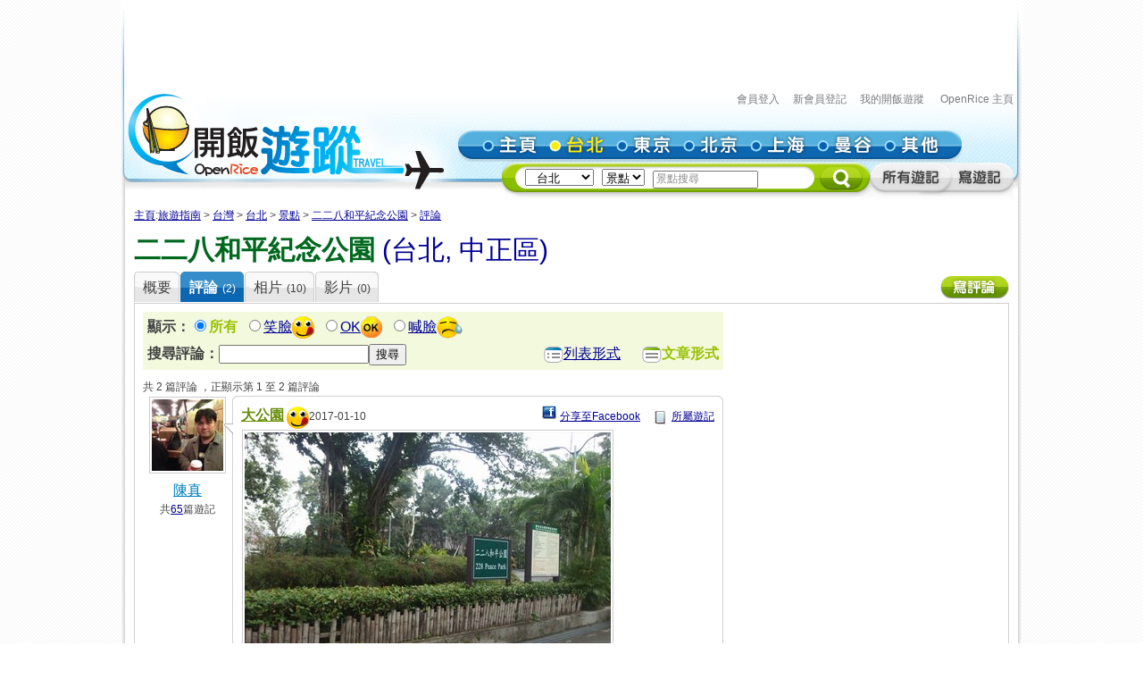

--- FILE ---
content_type: text/html; charset=utf-8
request_url: https://travel.openrice.com/taiwan/taipei/attraction/reviews.htm?poiid=1560&tc=bc&reviewmode=all
body_size: 33123
content:
<!DOCTYPE html PUBLIC '-//W3C//DTD XHTML 1.0 Strict//EN' 'http://www.w3.org/TR/xhtml1/DTD/xhtml1-strict.dtd'>
<html><head>
<META http-equiv="Cache-Control" content="no-store, no-cache, max-age=0" /><META http-equiv="Pragma" content="no-cache"/><meta http-equiv='content-type' content='text/html; charset=UTF-8' /><title>二二八和平紀念公園 的評論 - 台灣台北中正區景點 - 開飯遊蹤 - Taiwan  Taipei    Attraction Travel Guide - OpenRice Travel</title><meta name='description' content="《開飯遊蹤》台北提供有關台灣台北旅遊資料,包括台北餐廳、台北酒店及台北景點的評論。用戶更可以分享台灣台北旅行、台北自由行的遊記及行程。"/><meta name='keywords' content="公園/遊樂場/渡假區, , 二二八和平紀念公園"/><link rel="shortcut icon" href="/faviconv4.ico" /><link rel="apple-touch-icon" href="/apple-touch-icon-iphone.png" /><link rel="apple-touch-icon" sizes="72x72" href="/apple-touch-icon-ipad.png" /><link rel="apple-touch-icon" sizes="114x114" href="/apple-touch-icon-iphone4.png" /><link rel="apple-touch-icon" sizes="144x144" href="/apple-touch-icon-ipad3.png" /><style type='text/css'></style><link href='/bundle/css/hk/2D7779B677C1D766D268A74AFD59CCEC?v=NxGXqdjeJxoM2CNuIts01cB-v-OEkh0UXY9azO5ySqk1' rel='stylesheet' type='text/css' media='all'/><script type='text/javascript' src='/bundle/js/hk/614AC811F63647C40F89175B8C112574?v=0PXdIIpg5u31riU9rvL44vKRp2jUaHJAL_HH5pCZjI41'></script></head><body><script>var _gaq = _gaq || [];
_gaq.push(['_setAccount', 'UA-652541-3']);
_gaq.push(['_trackPageview']);
(function() {
var ga = document.createElement('script'); ga.type = 'text/javascript'; ga.async = true;
ga.src = ('https:' == document.location.protocol ? 'https://ssl' : 'http://www') + '.google-analytics.com/ga.js';
var s = document.getElementsByTagName('script')[0]; s.parentNode.insertBefore(ga, s);
})();
//var SessionMon_scriptElem = document.createElement("img");  SessionMon_scriptElem.setAttribute("src", "http://sessions.openrice.com/sessionmonitor/HK_Travel_OpenRice/");  SessionMon_scriptElem.setAttribute("type","jpg/image");
</script><script>var _comscore = _comscore || [];
_comscore.push({ c1: "2", c2: "17405716" });
(function() {
var s = document.createElement("script"), el = document.getElementsByTagName("script")[0]; s.async = true;
s.src = (document.location.protocol == "https:" ? "https://sb" : "http://b") + ".scorecardresearch.com/beacon.js";
el.parentNode.insertBefore(s, el);
})();
</script><noscript><img src="http://b.scorecardresearch.com/p?c1=2&c2=17405716&cv=2.0&cj=1" /></noscript><div class="header"><script>function break_frame() {
if (top.location != window.location) {
top.location.href = document.location.href;
}
}
break_frame();
var IsLoggedIn = '0';
</script><div id="block_SR2_SB" class="group_ad13 banner"><script async='async' src='https://www.googletagservices.com/tag/js/gpt.js'></script>
<script>
  var googletag = googletag || {};
  googletag.cmd = googletag.cmd || [];
</script>

<script>
  googletag.cmd.push(function() {
    googletag.defineSlot('/1012872/orhk_web_Travel_ROS', [728, 90], 'div-gpt-ad-1474275533290-0').addService(googletag.pubads());
    googletag.pubads().enableSingleRequest();
    googletag.enableServices();
  });
</script>
<!-- /1012872/orhk_web_Travel_ROS -->
<div id='div-gpt-ad-1474275533290-0' style='height:90px; width:728px;'>
<script>
googletag.cmd.push(function() { googletag.display('div-gpt-ad-1474275533290-0'); });
</script>
</div>
</div><div style="height: 122px;margin-top:5px;"><div id="TRACKCODE_LOGIN_BAR" class="TopWords link"><a name="top"></a><a target="_top" href="http://www.openrice.com/sso/index.htm?src=travelweb&amp;loginurl=http%3A%2F%2Ftravel.openrice.com%2Ftaiwan%2Ftaipei%2Fattraction%2Freviews.htm%3Fpoiid%3D1560%26tc%3Dbc%26reviewmode%3Dall&amp;isUserLogin=1">會員登入</a>    

                          <a target="_top" href="http://www.openrice.com/registration/register.htm?src=travelweb">新會員登記</a>    
                        <a target="_top" href="/mytravel/index.htm">我的開飯遊蹤</a>                        
                    <a target="_top" href="http://www.openrice.com/restaurant/index.htm">OpenRice 主頁</a></div><span class="logo"><a target="_top" href="/home/index.htm"><img class="image" src="/images/Header/ORt_logo.gif" width="354" height="107" /></a></span><span class="NavPlace"><table width="564" border="0" cellpadding="0" cellspacing="0" id="mainnav" style="font-size:0;"><tr height="36"><td width="20"><img class="image" src="/images/Header/Header_start.gif?2" width="20" height="36" /></td><td width="75"><a target="_top" href="/home/index.htm" title="主頁"><img class="image" alt="主頁" src="/Images/Header/Header_Main.gif?2" over="/Images/Header/Header_Main_o.gif?2" /></a></td><td width="75"><a target="_top" href="/taiwan/taipei/index.htm" title="台北"><img class="image" alt="台北" src="/Images/Header/Header_Taipei_o.gif?2" /></a></td><td width="75"><a target="_top" href="/japan/tokyo/index.htm" title="東京"><img class="image" alt="東京" src="/Images/Header/Header_Tokyo.gif?2" over="/Images/Header/Header_Tokyo_o.gif?2" /></a></td><td width="75"><a target="_top" href="/china/beijing/index.htm" title="北京"><img class="image" alt="北京" src="/Images/Header/Header_Beijing.gif?2" over="/Images/Header/Header_Beijing_o.gif?2" /></a></td><td width="75"><a target="_top" href="/china/shanghai/index.htm" title="上海"><img class="image" alt="上海" src="/Images/Header/Header_Shanghai.gif?2" over="/Images/Header/Header_Shanghai_o.gif?2" /></a></td><td width="75"><a target="_top" href="/thailand/bangkok/index.htm" title="曼谷"><img class="image" alt="曼谷" src="/Images/Header/Header_Bangkok.gif?2" over="/Images/Header/Header_Bangkok_o.gif?2" /></a></td><td width="75"><a target="_top" href="/home/countries.htm" title="其他"><img class="image" alt="其他" src="/Images/Header/Header_Other.gif?2" over="/Images/Header/Header_Other_o.gif?2" /></a></td><td width="19"><img width="19" height="36" src="/images/Header/Header_end.gif" style="border:0" /></td></tr></table></span><span class="Search"><script>
                        function setHeaderSearchAction(el)
                        {
                          if (redirectOnDemand())
                            el.action = '/home/countries.htm';
                          else  
                          {
                            var headerregionid = $('headerregionid');
                            var headerpoitypeid = $('headerpoitypeid');
                            if (headerregionid)
                            {
                              if (headerregionid.selectedIndex > 0)
                              {
                                el.action = headerregionid.options[headerregionid.selectedIndex].getAttribute('callname') +
                                headerpoitypeid.options[headerpoitypeid.selectedIndex].getAttribute('callname') + '/sr1.htm';
                              }
                              else
                                el.action = '/home/countries.htm';
                            }
                          }
                        }
                        function redirectOnDemand()
                        {
                          var el = $('headerregionid');
                          if (el && el.value=='TOALLCOUNTRIES')
                          {
                            TOALLCOUNTRIES();
                            return true;
                          }
                          return false;
                        }
                        function TOALLCOUNTRIES()
                        {
                          window.open('/home/countries.htm', '_self');
                        }
                  </script><form id="HeaderSearchForm" onsubmit="setHeaderSearchAction(this)" target="_top" style="display:inline;" method="get"><table width="573" border="0" cellpadding="0" cellspacing="0" id="subnav"><tr><td width="26"><img src="/images/Header/Header_Search_start.gif" width="26" height="41" /></td><td class="bg" nowrap="1"><select id="headerregionid" onchange="this.blur();redirectOnDemand();return true;"><option value="">--請選擇--</option><optgroup label="熱門"><option value="12" callname="/thailand/bangkok">                                      曼谷</option><option value="15" callname="/china/beijing">                                      北京</option><option value="14" callname="/china/shanghai">                                      上海</option><option value="13" callname="/taiwan/taipei" selected="yes">                                      台北</option><option value="11" callname="/japan/tokyo">                                      東京</option></optgroup><optgroup label="亞洲"><option value="1101" callname="/china/all">                                          中國</option><option value="1102" callname="/japan/all">                                          日本</option><option value="1103" callname="/taiwan/all">                                          台灣</option><option value="1201" callname="/thailand/all">                                          泰國</option></optgroup><option style="color:#FF0000" value="TOALLCOUNTRIES">其他...</option></select>                                 
                                <select id="headerpoitypeid" onchange="changeSearchBoxHint();this.blur();return true;"><option value="1" callname="/restaurant">餐廳</option><option value="2" callname="/hotel">酒店</option><option value="3" callname="/attraction" selected="yes">景點</option></select>                                 
                              <script type="text/javascript">function changeSearchBoxHint()
{
var str = $('inputstr');
var poitypeid = $('headerpoitypeid');
if ($('noinput').value==1)
{
if (poitypeid.selectedIndex >= 0)
{
str.value = poitypeid.options[poitypeid.selectedIndex].innerHTML +
'搜尋';
str.style.color='#888';
}
}
}
</script><input disabled="disabled" type="hidden" id="noinput" name="noinput" value="1" /><input id="inputstr" name="inputstr" type="text" class="input" style="width:110px;" onfocus="if ($('noinput').value==1) {$('noinput').value=0;this.style.color='#000';this.value='';};" onblur="if (!this.value) { $('noinput').value=1;this.style.color='#888';changeSearchBoxHint(); };" /><script type="text/javascript">window.onload=changeSearchBoxHint;
</script></td><td width="14"><img src="/images/Header/Header_Search_end.gif" width="14" height="41" /></td><td width="59" class="Btnbg"><input type="hidden" name="tc" value="top3" /><img class="image" src="/images/Header/Header_Search_end_2.gif" width="59" height="41" style="cursor:pointer;" onclick="if ($('noinput').value==1) $('inputstr').value=''; var form=$('HeaderSearchForm'); form.onsubmit(); form.submit();" /></td><td width="92"><span id="TRACKCODE_SUB6"><a target="_top" href="/home/blogs.htm" title="所有遊記"><img class="image" alt="所有遊記" src="/Images/Header/Header_all_reviews.gif" over="/Images/Header/Header_all_reviews_o.gif" /></a></span></td><td width="69"><span id="TRACKCODE_SUB7"><a target="_top" href="/tripwriting/write.htm" title="寫遊記"><img class="image" alt="寫遊記" src="/Images/Header/Header_write_reviews.gif" over="/Images/Header/Header_write_reviews_o.gif" /></a></span></td></tr></table></form></span></div></div><script>
				var mainnav_overready = function()
				{
					this.onmouseover = function()
					{ 
						var e = this.firstChild;
						e.op = parseFloat(e.op || 0);
					    clearInterval(e.timeout || 10);
						var inc = function() {
							e.op += 0.5;
							if (e.op<1) {
								DOM.setOpacity(e, DOM.Sine(e.op));
							} else {
							    e.op = 1;
								DOM.setOpacity(e, 1);
								clearInterval(e.timeout);
								e.timeout = 0;
							}
						}
						inc();
						e.timeout = setInterval( inc, 10);
					}
					this.onmouseout = function() 
					{ 
						var e = this.firstChild;
						e.op = parseFloat(e.op || 0);
						clearInterval(e.timeout || 0);
						var dec = function() {
							e.op -= 0.3;
							if (e.op > 0) {
								DOM.setOpacity(e, DOM.Sine(e.op));
								
							} else {
							    e.op = 0;
								DOM.setOpacity(e, 0);
								clearInterval(e.timeout);
								e.timeout = 0;
							}
						}
						dec();
						e.timeout = setInterval( dec, 10);
					}
					this.onclick = function() 
					{
						this.onmouseover();
						this.onmouseout = null;
					}
					this.onload = null;
				}
				onContent( function() {
						var mainnava = DOM.fc($('mainnav'),'a');
						var over; // intentional assignment below
						for (var i=0, e=mainnava.length;i<e;i++) {
							var a = mainnava[i];
							var c = DOM.fc(a, 'img', 0, 0, 1);
							if (!c || !(over = c.getAttribute('over'))) continue;
							var img = new Image();
							img.onload = mainnav_overready.bind(a);
							img.style.visibility = 'hidden';
							img.style.position = 'absolute';
							img.align='absmiddle';
							img.src = over;
							a.insertBefore(img, a.firstChild);
						}
						var subnava = DOM.fc($('subnav'),'a');
						for (var i=0, e=subnava.length;i<e;i++) {
							var a = subnava[i];
							var c = DOM.fc(a, 'img', 0, 0, 1);
							if (!c || !(over = c.getAttribute('over'))) continue;
							var img = new Image();
							img.onload = mainnav_overready.bind(a);
							img.style.visibility = 'hidden';
							img.style.position = 'absolute';
							img.align='absmiddle';
							img.src = over;
							a.insertBefore(img, a.firstChild);
						}
					}
				);
				</script><script>
      var TrackArea = function(areaid, postfix)
      {
          var addoc = $(areaid);
          if (addoc)
          {
              var a = addoc.getElementsByTagName('a');
              for (var i = a.length; i > 0; )
              {
                  i--;
                  if (!a[i].getAttribute('notrack'))
                  {
                      var innerHtml = a[i].innerHTML;
                      a[i].href += (a[i].href.indexOf('?') >= 0 ? '&' : '?') + postfix;
                      a[i].innerHTML = innerHtml;
                  }
              }
          }
      }
      
      TrackArea('TRACKCODE_LOGIN_BAR','tc=top1');
      TrackArea('mainnav','tc=top2');
      TrackArea('TRACKCODE_SUB6','tc=top2');
      TrackArea('TRACKCODE_SUB7','tc=top2');
      </script>	
<div class="clearboth"></div> 
<div id="travelcontainer"> 
  <div id="container"> 
    <div id="breadcrumb"><a href="/home/index.htm?tc=bc">主頁</a>:<a href="/home/index.htm?tc=bc">旅遊指南</a> &gt; <a href="/taiwan/taipei/index.htm?tc=bc">台灣</a> &gt; <a href="/taiwan/taipei/index.htm?tc=bc">台北</a> &gt; <a href="/taiwan/taipei/attraction/sr1.htm?tc=bc">景點</a> &gt; <a href="/taiwan/taipei/attraction/sr2.htm?poiid=1560&tc=bc">二二八和平紀念公園</a> &gt; <a href="/taiwan/taipei/attraction/reviews.htm?poiid=1560&tc=bc">評論</a></div> 
    <div id="mainFull"> 
       <div class="restname"><h1><a class="Restgreenlink" href="/taiwan/taipei/attraction/sr2.htm?poiid=1560">二二八和平紀念公園</a><span class="district">          (<a href="/taiwan/taipei/attraction/sr1.htm">台北</a>, <a href="/taiwan/taipei/attraction/sr1.htm?district_id=6560">中正區</a>)
      </span></h1></div><div class="floatL" style="width:680px;"><div id="tabsB"><ul><li><a href="/taiwan/taipei/attraction/sr2.htm?poiid=1560"><span>概要</span></a></li><li class="current"><a href="javascript:void(0)"><span>                    評論<s class="f012">                      (2)
                    </s></span></a></li><li><a href="/taiwan/taipei/attraction/photos.htm?poiid=1560"><span>                    相片<s class="f012">                      (10)
                    </s></span></a></li><li><a href="/taiwan/taipei/attraction/videos.htm?poiid=1560"><span>                    影片<s class="f012">                      (0)
                    </s></span></a></li></ul></div></div><div class="floatR cellpadtop5"><a href="/tripwriting/write.htm?poiid=1560" onclick="return PopupLogin(this,0,1)"><img src="/images/writereview.gif" border="0" height="25" width="77" align="absmiddle" /></a></div>
      <div class="clearboth"></div> 
      <div class="roundedcornr_box_980"> 
        <div class="normal_t2_980"></div> 
        <div class="normal_m_980"> 
          <div class="roundcontentbox"> 
            <div class="floatL roundedcornr_box_650"> 
              <div class="filter f016"><strong>顯示：</strong><input type="radio" checked="checked" /><span class="filteron">所有</span> 
    <input type="radio" onclick="ClickNextA(this)" /><a href="/taiwan/taipei/attraction/reviews.htm?poiid=1560&amp;tc=bc&amp;smile=smile">笑臉</a><img src="/Images/hfacefilter_s.gif" alt="笑臉" align="absmiddle" /> 
    <input type="radio" onclick="ClickNextA(this)" /><a href="/taiwan/taipei/attraction/reviews.htm?poiid=1560&amp;tc=bc&amp;smile=ok">OK</a><img src="/Images/ofacefilter_s.gif" alt="ok" align="absmiddle" /> 
    <input type="radio" onclick="ClickNextA(this)" /><a href="/taiwan/taipei/attraction/reviews.htm?poiid=1560&amp;tc=bc&amp;smile=cry">喊臉</a><img src="/Images/sfacefilter_s.gif" alt="喊臉" align="absmiddle" /> 
  <div class="gap5"></div><div class="floatL"><form method="get"><strong>搜尋評論：</strong><input name="poiid" type="hidden" value="1560" /><input name="mode" type="hidden" value="" /><input name="inputstrreview" type="text" style="width:160px;" value="" /><input name="smile" type="hidden" value="" /><input type="submit" value="搜尋" /></form></div><div class="floatR"><img src="/images/ico_listing.gif" align="absmiddle" title="列表形式" /><a href="/taiwan/taipei/attraction/reviews.htm?poiid=1560&amp;tc=bc&amp;reviewmode=all&amp;mode=table">列表形式</a> 
              
          <img src="/images/ico_article.gif" align="absmiddle" title="文章形式" /><span class="filteron">文章形式</span></div><div class="clearboth"></div></div> 
              <div class="gap10"></div> 
              <table border="0" cellpadding="0" cellspacing="0" width="100%"><tbody><tr><td><div class="paginationinfo">共 2 篇評論
                                     ，正顯示第 1 至 2 篇評論
                </div></td><td align="right"><div class="pagination"></div></td></tr></tbody></table><table width="100%" border="0" cellpadding="0" cellspacing="0"><tbody><tr><td valign="top" width="100"><div class="menpic"><div class="IMGBox aligncenter"><img width="80" height="80" src="/Images/1x1dot.gif" style="background:url(http://www.openrice.com/userphoto/user/0/4S/000Y4KCEEB8337D4712C2Fmm.jpg?2204121619) center center no-repeat" alt="陳真" /></div><div class="f016 aligncenter bluelink" style="overflow:hidden; width:100%"><a href="/traveller/Userdetail.htm?userid=44228">陳真</a></div><div class="aligncenter">            共<a href="/traveller/blogs.htm?userid=44228">65</a>篇遊記
          </div></div></td><td valign="top"><div class="normal_t_550"></div><div class="anchor"><img src="/images/anchor.gif" /></div><div class="normal_m_550"><div class="roundedcornr_box_550"><div class="roundcontentbox"><div class="floatL"><span class="f016b reviewgreenlink"><a href="/taiwan/taipei/attraction/reviewdetail.htm?reviewid=14881">大公園</a></span> <img align="absmiddle" src="/Images/hface_s.gif" alt="笑臉" />2017-01-10</div><script>
                function fbs_click(e)
                {
                        u=e.href;
                        t=e.getAttribute('t');
                        window.open('http://www.facebook.com/sharer.php?u='+encodeURIComponent(u)+'&t='+encodeURIComponent(t),'sharer','toolbar=0,status=0,width=626,height=436');
                        return false;
                }</script><div class="floatR"><img src="/images/ico_fb_s_.gif" /> <a href="/taiwan/taipei/attraction/reviewdetail.htm?reviewid=14881" t="大公園" onclick="return fbs_click(this);">分享至Facebook</a>    
              <img src="/images/ico_blog.gif" align="absmiddle" height="16" width="14" />               <a href="/traveller/blogdetail.htm?blogid=5005">所屬遊記</a></div><div style="clear: both;"></div><div style="clear: both;"></div><div><div><div class="                      clearboth&#xA;                      "><div class="singlereviewphoto"><div class="IMGBox"><img src="/userphoto/photo/0/8G/001O4JDCC80FE266CAF867l.jpg" alt="" /></div><div class="f016"></div></div></div><div class="                      clearboth&#xA;                      "><div class="singlereviewphoto"><div class="IMGBox"><img src="/userphoto/photo/0/8G/001O4KDD4EC7DD4366675Dl.jpg" alt="" /></div><div class="f016"></div></div></div><div style="clear: both;"></div><div class="gap10"></div><div class="                      clearboth&#xA;                      "><div class="singlereviewphoto"><div class="IMGBox"><img src="/userphoto/photo/0/8G/001O4L314A68722B7DDBA2l.jpg" alt="" /></div><div class="f016"></div></div></div><div class="                      clearboth&#xA;                      "><div class="singlereviewphoto"><div class="IMGBox"><img src="/userphoto/photo/0/8G/001O4MB0411DB463759A6El.jpg" alt="" /></div><div class="f016"></div></div></div><div style="clear: both;"></div><div class="gap10"></div><div class="                      clearboth&#xA;                      "><div class="singlereviewphoto"><div class="IMGBox"><img src="/userphoto/photo/0/8G/001O4N6372FD1875CD73CAl.jpg" alt="" /></div><div class="f016"></div></div></div><div class="                      clearboth&#xA;                      "><div class="singlereviewphoto"><div class="IMGBox"><img src="/userphoto/photo/0/8G/001O4O1EAD60D4A2949782l.jpg" alt="" /></div><div class="f016"></div></div></div><div style="clear: both;"></div><div class="gap10"></div></div><div class="clearboth"></div><div class="gap10"></div><div class="f016 reviewbody" style="width: 100%;overflow:hidden;word-break:break-all;"><span>在《總統府》拍完照，我們下一站的台灣文化歷史之旅就是《中正紀念堂》。之不過，由《總統府》行過去，其實都幾遠下。</span><br /><br /><span>從《總統府》出發，沼凱達格蘭大道直去，首先，會穿過兩個公園，一左一右的。當然，我們選了最大的一個入去看看，而這一個大公園，就是鼎鼎大名的《二二八和平公園》。</span><br /><br /><span>《二二八和平公園》，早在清朝時代已經設有，當時是天后宮的廣場。後來在日治時期再改建為公園。抗戰勝利後，發生了二二八事件，是一場台灣的內亂。平息後，平反後，為紀念當年受政治迫害的人民，就把這一個本名叫《新公園》改名成為《二二八和平公園》。</span><br /><br /><span>我們只有在公園的其中一角玩，給孩子在兒童遊樂場玩玩，我們亦看見松鼠的出現。大家都好開心。而喜歡歷史的我，也看看公園的碑文同古建築，細心來玩這地方，是可花大半天的時間的。</span></div><div class="gap10"></div><div class="blue"><strong>評分</strong>:
            值得去4                   
              </div><div class="clearboth"></div><div class="gap10"></div><div class="floatL"><img src="/images/ico_bubble.gif" align="middle" height="17" width="21" />            <a href="/traveller/blogdetail.htm?blogid=5005#comment">0 個留言
          </a>  
          |  <a href="/traveller/blogdetail.htm?blogid=5005#addcomment">加入你的留言</a>  
          |  
            <a href="javascript:void(0);" onclick="ShowAjaxDialog(0,'TextDialog','frmFlag0','/taiwan/taipei/attraction/FlagReview.htm?reviewid=14881&amp;PoiId=1560')">檢舉此評論</a></div><div class="floatR"><a href="#top">回到頁首</a></div><div class="clearboth"></div><div class="gap10"></div></div></div></div></div><div class="normal_b_550"></div></td></tr></tbody></table><br /><table width="100%" border="0" cellpadding="0" cellspacing="0"><tbody><tr><td valign="top" width="100"><div class="menpic"><div class="IMGBox aligncenter"><img width="80" height="80" src="/Images/1x1dot.gif" style="background:url(http://www.openrice.com/userphoto/user/1/UM/0061PE2DF8103EF6D5978Bmm.jpg?2201241336) center center no-repeat" alt="TaiwanWalker" /></div><div class="f016 aligncenter bluelink" style="overflow:hidden; width:100%"><a href="/traveller/Userdetail.htm?userid=282146">TaiwanWalker</a></div><div class="aligncenter">            共<a href="/traveller/blogs.htm?userid=282146">22</a>篇遊記
          </div></div></td><td valign="top"><div class="normal_t_550"></div><div class="anchor"><img src="/images/anchor.gif" /></div><div class="normal_m_550"><div class="roundedcornr_box_550"><div class="roundcontentbox"><div class="floatL"><span class="f016b reviewgreenlink"><a href="/taiwan/taipei/attraction/reviewdetail.htm?reviewid=3894">攝影好地點</a></span> <img align="absmiddle" src="/Images/hface_s.gif" alt="笑臉" />2010-06-01</div><script>
                function fbs_click(e)
                {
                        u=e.href;
                        t=e.getAttribute('t');
                        window.open('http://www.facebook.com/sharer.php?u='+encodeURIComponent(u)+'&t='+encodeURIComponent(t),'sharer','toolbar=0,status=0,width=626,height=436');
                        return false;
                }</script><div class="floatR"><img src="/images/ico_fb_s_.gif" /> <a href="/taiwan/taipei/attraction/reviewdetail.htm?reviewid=3894" t="攝影好地點" onclick="return fbs_click(this);">分享至Facebook</a>    
              <img src="/images/ico_blog.gif" align="absmiddle" height="16" width="14" />               <a href="/traveller/blogdetail.htm?blogid=1582">所屬遊記</a></div><div style="clear: both;"></div><div style="clear: both;"></div><div><div><div class="                      clearboth&#xA;                      "><div class="singlereviewphoto"><div class="IMGBox"><img src="/userphoto/photo/0/1Z/000E47024851840BCB65B3l.jpg" alt="" /></div><div class="f016"></div></div></div><div class="                      clearboth&#xA;                      "><div class="singlereviewphoto"><div class="IMGBox"><img src="/userphoto/photo/0/1Z/000E48A30FF3B5801C01D2l.jpg" alt="" /></div><div class="f016"></div></div></div><div style="clear: both;"></div><div class="gap10"></div><div class="                      clearboth&#xA;                      "><div class="singlereviewphoto"><div class="IMGBox"><img src="/userphoto/photo/0/1Z/000E49EAAAF8DC234B5DADl.jpg" alt="" /></div><div class="f016"></div></div></div><div class="                      clearboth&#xA;                      "><div class="singlereviewphoto"><div class="IMGBox"><img src="/userphoto/photo/0/1Z/000E4A6F1AEE179C111175l.jpg" alt="" /></div><div class="f016"></div></div></div><div style="clear: both;"></div><div class="gap10"></div></div><div class="clearboth"></div><div class="gap10"></div><div class="f016 reviewbody" style="width: 100%;overflow:hidden;word-break:break-all;">二二八和平公園是夾在台北車站跟總統府的中間<br />捷運只需在台北車站8號公園路出口一出去就是了<br /><br />這個公園是紀念台灣二二八事件的一個公園<br />有很多地方例如二二八紀念碑, 蓮花池都是攝影的好地點<br />又或者是從公園角度拍總統府也是ok<br /><br />我就很喜歡公園的露天音樂廳<br />很多電影跟電視劇都在這邊取過景喔<br />有很多一排一排的椅子, 我就在這裡拍過不少照片 <img src="/images/forum_icons/tongue.gif" /><br /><br />公園裡還有一個兒童遊玩區<br />那邊的滑梯是用石做的, 我活到這麼大還是愛去玩<br />因為比香港玩到的更滑, 速度真的還蠻快 xd</div><div class="gap10"></div><div class="blue"><strong>推介項目:</strong> 攝影<br /><strong>參觀時段:</strong> 早上<br /><strong>入場價錢:</strong> 每人0新台幣<br /><strong>評分</strong>:
            值得去4                   
              </div><div class="clearboth"></div><div class="gap10"></div><div class="floatL"><img src="/images/ico_bubble.gif" align="middle" height="17" width="21" />            <a href="/traveller/blogdetail.htm?blogid=1582#comment">0 個留言
          </a>  
          |  <a href="/traveller/blogdetail.htm?blogid=1582#addcomment">加入你的留言</a>  
          |  
            <a href="javascript:void(0);" onclick="ShowAjaxDialog(0,'TextDialog','frmFlag0','/taiwan/taipei/attraction/FlagReview.htm?reviewid=3894&amp;PoiId=1560')">檢舉此評論</a></div><div class="floatR"><a href="#top">回到頁首</a></div><div class="clearboth"></div><div class="gap10"></div></div></div></div></div><div class="normal_b_550"></div></td></tr></tbody></table><br />
            </div> 
			<div class="floatR">
				<div id="block_SR2_LR" class="group_ad13"><script async='async' src='https://www.googletagservices.com/tag/js/gpt.js'></script>
<script>
  var googletag = googletag || {};
  googletag.cmd = googletag.cmd || [];
</script>

<script>
  googletag.cmd.push(function() {
    googletag.defineSlot('/1012872/orhk_web_Travel_ROS_MKT_300x250', [300, 250], 'div-gpt-ad-1474342162678-0').addService(googletag.pubads());
    googletag.pubads().enableSingleRequest();
    googletag.enableServices();
  });
</script>
<!-- /1012872/orhk_web_Travel_ROS_MKT_300x250 -->
<div id='div-gpt-ad-1474342162678-0' style='height:250px; width:300px;'>
<script>
googletag.cmd.push(function() { googletag.display('div-gpt-ad-1474342162678-0'); });
</script>
</div></div>
        <!--<div id="block_WingOn_LR" class="group_ad13"></div>-->
			</div>
            <div class="clearboth"></div> 
          </div> 
        </div> 
        <div class="normal_b_980"></div> 
      </div> 
    </div> 
    <!---End mainFull--> 
    <div class="clearboth"></div> 
	 <div class="gap10"></div> 
  </div> 
  <!---End container2col--> 
</div> 
<div id="footer"><br /><div style="padding:5px 0px 0px 0px;"></div><div class="vislink"><a href="/taiwan/taipei/index.htm">台北首頁</a> | <a href="/taiwan/taipei/restaurant/sr1.htm?dish_id=&amenity_id=&inputcategory=cname&inputstr=&ST=1">餐廳</a> | <a href="/taiwan/taipei/hotel/sr1.htm?inputcategory=cname&inputstr=">酒店</a> | <a href="/taiwan/taipei/attraction/sr1.htm?inputcategory=cname&inputstr=">景點</a> | <a href="/home/blogs.htm?region_id=13&fromdate=&todate=&fromdate1=&todate1=&button=%E6%90%9C%E5%B0%8B">遊記</a> <br>
<a href="/home/index.htm">開飯遊蹤首頁</a> | <a href="/japan/tokyo/index.htm">東京</a> | <a href="/china/beijing/index.htm">北京</a> | <a href="/china/shanghai/index.htm">上海</a> | <a href="/taiwan/taipei/index.htm">台北</a> | <a href="/thailand/bangkok/index.htm">曼谷</a> | <a href="/MemberLogin/UserLogin.htm?loginurl=/mytravel/index.htm">我的開飯遊蹤</a><br/>	<a href="http://www.openrice.com">香港開飯</a> | <a href="http://www.openrice.com/macau/index.htm">澳門開飯</a> | <a href="http://www.openrice.com/shenzhen/index.htm">深圳開飯</a> | <a href="http://m.openrice.com">手機版 & Gadgets</a> | <a href="http://english.openrice.com">OpenRice in English</a> | <a href="http://cn.openrice.com">开饭喇</a><br>
<a href="http://www.openrice.com/registration/register.htm">會員登記</a>						|					<a href="http://www.openrice.com/restaurant/adhere.htm">廣告查詢</a>						|					<a href="http://www.openrice.com/restaurant/opinion.htm">聯絡我們</a>						|					<a href="http://www.openrice.com/info/corporate/chi/index.html">有關我們</a>						|					<a href="/page/travel_faq.htm">FAQ</a>						|					<a href="http://www.openrice.com/page/privacy.htm">私隱政策</a> | <a href="http://www.openrice.com/page/tc.htm">使用條款</a>							|		<a href="http://www.openrice.com/page/sitemap.htm">網站導覽</a><br><br></div>			
<div class="aboutus">《開飯遊蹤》<a href="/taiwan/taipei/index.htm">台北</a>提供有關<a href="/taiwan/taipei/index.htm">台灣台北</a>旅遊資料,包括<a href="/china/shanghai/index.htm">台北</a><a href="/taiwan/taipei/restaurant/sr1.htm?dish_id=&amenity_id=&inputcategory=cname&inputstr=&ST=1">餐廳</a>、<a href="/china/shanghai/index.htm">台北</a><a href="/taiwan/taipei/hotel/sr1.htm?inputcategory=cname&inputstr=">酒店</a>及<a href="/china/shanghai/index.htm">台北</a><a href="/taiwan/taipei/attraction/sr1.htm?inputcategory=cname&inputstr=">景點</a>的評論。用戶更可以分享台灣<a href="/taiwan/taipei/index.htm">台北旅行</a>、<a href="/taiwan/taipei/index.htm">台北自由行</a>的遊記及行程。</div>			
<br/>			Copyright &#169; 1999-2020 Openrice Group Inc. 版權所有 不得轉載 <br/>
<a href="/home/index.htm">OpenRice Travel Guide - Restaurant, Hotels and Attractions Reviews for<br>
			Tokyo, Beijing, Shanghai, Taipei and Bangkok</a><br/>			
			<br/></div><div id="fb-root"></div>
		<script type='text/javascript' src='https://connect.facebook.net/en_US/all.js'></script></body></html>